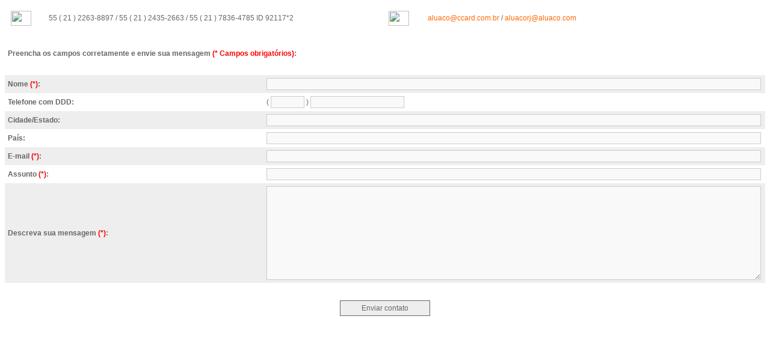

--- FILE ---
content_type: text/html; charset=UTF-8
request_url: http://www.aluaco.com/forms/faleconosco/index.php
body_size: 5390
content:
<!DOCTYPE html PUBLIC "-//W3C//DTD XHTML 1.0 Transitional//EN" "http://www.w3.org/TR/xhtml1/DTD/xhtml1-transitional.dtd">
<html xmlns="http://www.w3.org/1999/xhtml">
<head>
<meta http-equiv="Content-Type" content="text/html; charset=utf-8" />
<title>Untitled Document</title>
<style type="text/css">
<!--
body {
	font-family: Arial, Helvetica, sans-serif;
	font-size: 12px;
	color: #666;
}
h1{
	font-size: 18px;
	color: #00538a;
	font-weight: bold;
}
.red{
	color: #F00;
	font-weight: bold;
}
.table td{
	padding: 5px;
}
.table input{
	padding: 2px;
	border: 1px solid #ccc;
	color: #666;
	width: 99%;
}
.table select{
	padding: 2px;
	border: 1px solid #ccc;
	color: #666;
	width: 99%;
}
.table textarea{
	padding: 2px;
	border: 1px solid #ccc;
	color: #666;
	width: 99%;
	height: 150px;
	font-family: Arial, Helvetica, sans-serif;
}
input, textarea, selct{
	font-size: 12px;
}
a{
	text-decoration: none;
	color: #F60;
}
-->
</style>
<link rel="stylesheet" type="text/css" media="screen" href="../validate/screen.css" />
<script src="../validate/jquery.js" type="text/javascript"></script>
<script type="text/javascript" src="../validate/jquery.metadata.js"></script>
<script src="../validate/jquery.validate.js" type="text/javascript"></script>
<script type="text/javascript">
// only for demo purposes
$().ready(function() {
	var container = $('div.container');
	// validate the form when it is submitted
	var validator = $("#signupform").validate({
		errorContainer: container,
		errorLabelContainer: $("ol", container),
		wrapper: 'li',
		meta: "validate"
	});
	
	$("#cancel").click(function() {
		validator.resetForm();
	});
});
</script>
</head>

<body>
<!-- ERROS -->
        <div class="container">
            <h4>
            <img src="../validate/aviso.png" width="12" height="11" alt="Aviso" /> 
            Há erros no envio do formulário, por favor, veja os detalhes abaixo. 
            </h4>
            <ol>
              <li><label for="tipo" class="error">Por favor selecione o tipo de contato.</label></li>
              <li><label for="nome" class="error">Por favor insira seu nome.</label></li>
              <li><label for="emailpessoa" class="error">Por favor insira um email para contato.</label></li>
              <li><label for="mensagem" class="error">Por favor insira a mensagem do contato.</label></li>
          </ol>
        </div>
<!-- ERROS -->
<form id="signupform" autocomplete="on" action="envia_contato.php?funcao=salvar" method="post">
<table class="table" width="100%" border="0" cellspacing="0" cellpadding="0">
  <tr>
    <td colspan="2"><table width="100%" border="0" cellspacing="0" cellpadding="5">
      <tr>
          <td width="5%"><img src="http://aluaco.com/images/icones/telefone.fw.png" width="34" height="25" /></td>
          <td width="45%">55 ( 21 ) 2263-8897 / 55 ( 21 ) 2435-2663 / 55 ( 21 ) 7836-4785 ID 92117*2</td>
          <td width="5%"><img src="http://aluaco.com/images/icones/email.fw.png" width="34" height="25" /></td>
          <td width="45%"> <a href="mailto:aluaco@ccard.com.br">aluaco@ccard.com.br</a> / <a href="mailto:aluacorj@aluaco.com">aluacorj@aluaco.com</a></td>
        </tr>
        <tr>
          <td>&nbsp;</td>
          <td>&nbsp;</td>
          <td>&nbsp;</td>
          <td>&nbsp;</td>
        </tr>
    </table></td>
  </tr>
  <tr>
    <td colspan="2"><strong>Preencha os campos corretamente e envie sua mensagem <span class="red">(* Campos obrigatórios)</span>:</strong></td>
  </tr>
  <tr>
    <td width="34%" class="red">&nbsp;</td>
    <td width="66%">&nbsp;</td>
  </tr>
  <tr bgcolor="#eeeeee">
    <td><strong>Nome<span class="red"> (*)</span>:</strong></td>
    <td><input type="text" name="nome" id="nome" class="some styles {validate:{required:true}}" /></td>
  </tr>
  <tr>
    <td><strong>Telefone com DDD:</strong></td>
    <td>(
      <input name="ddd" type="text" id="ddd" style="width: 50px; text-align: center;" maxlength="3" /> 
      ) 
      <input name="telefone" type="text" id="telefone" style="width: 150px; text-align: center;" maxlength="10" /></td>
  </tr>
  <tr>
    <td bgcolor="#eeeeee"><strong>Cidade/Estado:</strong></td>
    <td bgcolor="#eeeeee"><input type="text" name="estado" id="estado" /></td>
  </tr>
  <tr>
    <td><strong>País:</strong></td>
    <td><input type="text" name="pais" id="pais" /></td>
  </tr>
  <tr bgcolor="#eeeeee">
    <td bgcolor="#eeeeee"><strong>E-mail<span class="red"> (*)</span>:</strong></td>
    <td><input type="text" name="emailpessoa" id="emailpessoa" class="some styles {validate:{required:true}}" /></td>
  </tr>
  <tr>
    <td><strong>Assunto<span class="red"> (*)</span>:</strong></td>
    <td><input type="text" name="assunto" id="assunto" class="some styles {validate:{required:true}}" /></td>
  </tr>
  <tr>
    <td bgcolor="#eeeeee"><strong>Descreva sua mensagem <span class="red">(*)</span>:</strong></td>
    <td bgcolor="#eeeeee"><textarea name="mensagem" id="mensagem" cols="" rows="" class="some styles {validate:{required:true}}" validate="required:true"></textarea></td>
  </tr>
  <tr>
    <td>&nbsp;</td>
    <td>&nbsp;</td>
  </tr>
  <tr>
    <td colspan="2" align="center">
    <input style="border: 1px solid #666; padding: 5px 20px 5px 20px; color: #666; background-color: #eee; width: 150px;" type="submit" value="Enviar contato" />
    </td>
    </tr>
</table>
</form>
</body>
</html>


--- FILE ---
content_type: text/css
request_url: http://www.aluaco.com/forms/validate/screen.css
body_size: 122
content:
/**********************************

Use: Main Screen Import

***********************************/

@import "cmxform.css";

--- FILE ---
content_type: text/css
request_url: http://www.aluaco.com/forms/validate/cmxform.css
body_size: 1594
content:
/**********************************

Name: signupform Styles

***********************************/

form.signupform label.error, label.error {
	/* remove the next line when you have trouble in IE6 with labels in list */
	color: #fff;
	font-style: italic
}
div.error { display: none; }
input {
	border: 1px solid #ccc;
	background-color: #f9f9f9;
	color: #999;
	padding: 2px;
}
select {
	border: 1px solid #ccc;
	background-color: #f9f9f9;
	color: #999;
	padding: 2px;
}
textarea {
	border: 1px solid #ccc;
	background-color: #f9f9f9;
	color: #999;
	padding: 2px;
}
input.checkbox { border: none }
/*input:focus { border: 2px solid #f00; background-color: #FFC1C1; color: #f00; }*/
input.error { border: 1px dotted #f00; background-color: #FFC1C1; color: #f00; }
select.error { border: 1px dotted #f00; background-color: #FFC1C1; color: #f00; }
textarea.error { border: 1px dotted #f00; background-color: #FFC1C1; color: #f00; }
form.signupform .gray * { color: gray; }
.class_erro{
	background: url(alerta.png) repeat-x #900;
	color: #FFF;
	font-weight: bold;
}

.signupform fieldset p.error label { color: red; }

div.container {
	background: url(alerta.png) #eee;
	border: 1px solid red;
	padding: 5px;
	color: #fff;
	padding: 10px;
	-moz-border-radius: 8px;
	-webkit-border-radius: 8px;
	border-radius: 8px;
	margin: 7px 2px;
}

div.container ol li {
	list-style-type: disc;
	margin-left: 20px;
}

div.container { display: none }

.container label.error {
	display: inline;
}

form.signupform { width: 30em; }
form.signupform label.error {
	display: block;
	margin-left: 1em;
	width: auto;
}